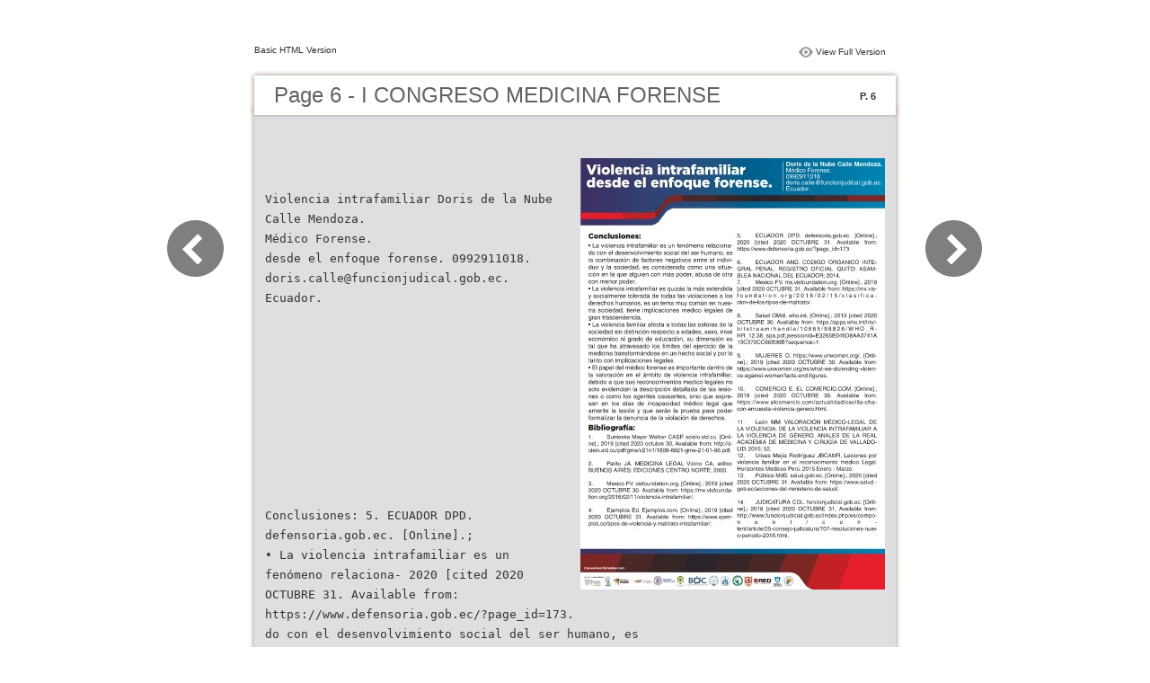

--- FILE ---
content_type: text/html
request_url: https://online.flipbuilder.com/wppg/jwej/files/basic-html/page6.html
body_size: 4570
content:
<html xmlns="http://www.w3.org/1999/xhtml"><head>
        <meta http-equiv="Content-Type" content="text/html; charset=utf-8">
        <meta name="viewport" content="width=device-width, height=device-height, initial-scale=0.5, minimum-scale=0.5, user-scalable=yes, maximum-scale=2.0, target-densitydpi=device-dpi" />
				<meta name="robots" content="all"/>
        <meta name="description" content="description">
        <meta name="keywords" content="">
        <title>Page 6 - I CONGRESO MEDICINA FORENSE</title>
<style type="text/css">
<!--
body {
	margin-left: 0px;
	margin-top: 0px;
	margin-right: 0px;
	margin-bottom: 0px;
}
  
#container {margin:50px auto;padding:0px;width:910px;}
#left-button{ width:90px; height:100%;float:left }
#middle{ width:730px; margin:0px; float: left;}
#right-button{ width:90px; float:left;}
html, body, div, ul, li, dl, dt, dd, h1, h2, h3, h4, h5, h6, form, input, dd,select, button, textarea, iframe, table, th, td { margin: 0; padding: 0; }
img { border: 0 none; displayblock}
span,ul,li,image{ padding:0px; margin:0px; list-style:none;}
#top-title{ width:714px; margin-bottom:10px; float:left; padding:0px 8px}
#top-title2{ width:320px;  float:right;}
#content{ width: 730px; float:left;float:left;word-wrap: break-word;}
#content-top{ width:730px; background-image:url(images/top_bg.jpg); height:56px; background-repeat:no-repeat; float:left;}
#content-top1{ width:70%; padding:16px 0px 0px 30px; font-family:Arial, Helvetica, sans-serif; font-size:24px; color:#636363;float:left;}
#content-top2{ width:60px; float:right; padding:25px 30px 0px 0px;font-family:Arial, Helvetica, sans-serif; font-size:11px; color:#2f2f2f; font-weight:bold; text-align:right}
#content-middle{ width:730px; background-image:url(images/middle_bg.jpg); background-repeat:repeat-y;float:left;}
#content-middle1{ width:475px; padding:25px 0px 25px 35px; font-family:Arial, Helvetica, sans-serif; font-size:12px; color:#636363; line-height:150%;float:left;}
#content-middle2{  padding:7px; float:right; margin:25px 35px 0px 0px; border:solid 1px #c8c8c9; background-color:#FFF; text-align:center}
#content-bottom{ width:730px; background-image:url(images/bottom_bg.jpg); background-repeat:no-repeat; height:58px;float:left;}
#content-bottom2{ width:110px; height:42px; margin:0px auto; padding-top:4px;}
#input{ width:58px; height:20px; background-color:#FFF; border:solid 1px #dfdfe0; color:#636363; text-align:center; font-size:11px;}
.font1{ font-family:Arial, Helvetica, sans-serif; font-size:10px; color:#2f2f2f;}
.font1 a:link{
	text-decoration: none;
    color:#2f2f2f;

}
.font1 a:visited{
	text-decoration: none;
    color:#2f2f2f;
	
}
.font1 a:hover{
	color: #2f2f2f;
	text-decoration: underline;

}



.text-container {
padding: 20px;
color: #333;
margin-top: 24px;
line-height: 22px;
border-top-left-radius: 3px;
border-top-right-radius: 3px;
}

.use-as-video {
float: right;
padding-left: 20px;
}
.cc-float-fix:before, .cc-float-fix:after {
content: "";
line-height: 0;
height: 0;
width: 0;
display: block;
visibility: hidden;
}
.use-as-video-img {
cursor: pointer;
position: relative;
width: 320px;
height: 180px;
}
.use-as-video-title {
font-size: 15px;
font-weight: bold;
color: #000000;
padding-bottom: 5px;
}
-->
</style>
<script type="text/javascript">
<!--
function MM_preloadImages() { //v3.0
  var d=document; if(d.images){ if(!d.MM_p) d.MM_p=new Array();
    var i,j=d.MM_p.length,a=MM_preloadImages.arguments; for(i=0; i<a.length; i++)
    if (a[i].indexOf("#")!=0){ d.MM_p[j]=new Image; d.MM_p[j++].src=a[i];}}
}

function MM_swapImgRestore() { //v3.0
  var i,x,a=document.MM_sr; for(i=0;a&&i<a.length&&(x=a[i])&&x.oSrc;i++) x.src=x.oSrc;
}

function MM_findObj(n, d) { //v4.01
  var p,i,x;  if(!d) d=document; if((p=n.indexOf("?"))>0&&parent.frames.length) {
    d=parent.frames[n.substring(p+1)].document; n=n.substring(0,p);}
  if(!(x=d[n])&&d.all) x=d.all[n]; for (i=0;!x&&i<d.forms.length;i++) x=d.forms[i][n];
  for(i=0;!x&&d.layers&&i<d.layers.length;i++) x=MM_findObj(n,d.layers[i].document);
  if(!x && d.getElementById) x=d.getElementById(n); return x;
}

function MM_swapImage() { //v3.0
  var i,j=0,x,a=MM_swapImage.arguments; document.MM_sr=new Array; for(i=0;i<(a.length-2);i+=3)
   if ((x=MM_findObj(a[i]))!=null){document.MM_sr[j++]=x; if(!x.oSrc) x.oSrc=x.src; x.src=a[i+2];}
}
//-->
</script>
</head>

<body onload="MM_preloadImages('images/next2.png','images/previous2.png')">
<div id="container">
<div id="left-button">
  <p>&nbsp;</p>
  <p>&nbsp;</p>
  <p>&nbsp;</p>
  <p>&nbsp;</p>
  <p>&nbsp;</p>
  <p><a href="page5.html"><img src="images/previous_big.png" width="90" height="80" /></a></p>
</div>
<div id="middle">
  <div id="top-title"><span class="font1">Basic HTML Version</span>
    <div id="top-title2">
      <table width="100%" border="0" align="right" cellpadding="0" cellspacing="0">
        <tr>
        	<td width="66%"> </td>
          <td width="35%" style="display:none" align="right"><img src="images/content.png" width="19" height="16" /></td>
          <td width="31%" style="display:none" class="font1"><a href="">Table of Contents</a></td>
          <td width="6%"><img src="images/view.png" width="19" height="16" /></td>
          <td width="28%" class="font1"><a href="../../index.html#p=6">View Full Version</a></td>
        </tr>
      </table>
    </div>
  </div>
  <div id="content">
     <div id="content-top">
        <div id="content-top1">Page 6 - I CONGRESO MEDICINA FORENSE</div>
        <div id="content-top2">P. 6</div>
     </div>
     <div id="content-middle">
     	
     	  <div class="text-container">
    <div class="use-as-video cc-float-fix">
      <a style="text-decoration: none;" href="../../index.html#p=6"><img src="../thumb/6.jpg" /></a>
    </div>

    <p class="use-as-video-title"></p>
    <pre style="white-space:pre-line"><code>Violencia intrafamiliar                                                       Doris de la Nube Calle Mendoza.
                                                                                 Médico Forense.
   desde el enfoque forense.                                                     0992911018.
                                                                                 doris.calle@funcionjudical.gob.ec.
                                                                                 Ecuador.










    Conclusiones:                                             5.     ECUADOR  DPD. defensoria.gob.ec.  [Online].;
    • La violencia intrafamiliar es un fenómeno relaciona-    2020 [cited 2020 OCTUBRE 31. Available from:
                                                              https://www.defensoria.gob.ec/?page_id=173.
    do con el desenvolvimiento social del ser humano, es
    la combinación de factores negativos entre el indivi-     6.     ECUADOR AND.  CODIGO ORGANICO INTE-
    duo y la sociedad, es considerada como una situa-         GRAL PENAL. REGISTRO OFICIAL. QUITO: ASAM-
    ción en la que alguien con más poder, abusa de otra       BLEA NACIONAL DEL ECUADOR; 2014.
    con menor poder.                                          7.     Mexico FV. mx.visfoundation.org. [Online].; 2019
    • La violencia intrafamiliar es quizás la más extendida  [cited 2020 0CTUBRE 31. Available from: https://mx.vis-
    y socialmente tolerada de todas las violaciones a los  f ou nd at i on. or g/ 201 6/ 02 /1 5 /c la si f i ca -
    derechos humanos, es un tema muy común en nues- cion-de-los-tipos-de-maltrato/.
    tra sociedad, tiene implicaciones medico legales de
    gran trascendencia.                                       8.     Salud OMdl. who.int. [Online].; 2013 [cited 2020
    • La violencia familiar afecta a todas las esferas de la   OCTUBRE 30. Available from: https://apps.who.int/iris/-
    sociedad sin distinción respecto a edades, sexo, nivel    b i t s t r e a m / h a nd l e / 1 06 6 5 / 9 8 8 2 8 / W H O _ R -
                                                              HR_12.38_spa.pdf;jsessionid=E3265E046D8AA3741A
    económico ni grado de educación, su dimensión es          13C370CC86B36B?sequence=1.
    tal que ha atravesado los límites del ejercicio de la
    medicina transformándose en un hecho social y por lo      9.     MUJERES O. https://www.unwomen.org/. [Onli-
    tanto con implicaciones legales.                          ne].; 2019 [cited 2020 OCTUBRE 30. Available from:
    • El papel del médico forense es importante dentro de     https://www.unwomen.org/es/what-we-do/ending-violen-
    la valoración en el ámbito de violencia intrafamiliar,  ce-against-women/facts-and-figures.
    debido a que sus reconocimientos medico legales no
    solo evidencian la descripción detallada de las lesio- 10.       COMERCIO E. EL COMERCIO.COM. [Online].;
    nes o como los agentes causantes, sino que expre- 2019 [cited 2020 OCTUBRE 30. Available from:
    san en los días de incapacidad médico legal que           https://www.elcomercio.com/actualidad/cecilia-cha-
    amerita la lesión y que serán la prueba para poder        con-encuesta-violencia-genero.html.
    formalizar la denuncia de la violación de derechos.       11.    León MM.  VALORACIÓN MÉDICO-LEGAL DE

    Bibliografía:                                             LA VIOLENCIA: DE LA VIOLENCIA INTRAFAMILIAR A
    1.     Sunieska Mayor Walton CASP. scielo.sld.cu. [Onli-  LA VIOLENCIA DE GÉNERO. ANALES DE LA REAL
    ne].; 2019 [cited 2020 octubre 30. Available from: http://s-  ACADEMIA DE MEDICINA Y CIRUGÍA DE VALLADO-
    cielo.sld.cu/pdf/gme/v21n1/1608-8921-gme-21-01-96.pdf.    LID. 2015; 52.
                                                              12.    Ulises Mejía Rodríguez JBCAMR. Lesiones por
    2.     Patito JÁ. MEDICINA LEGAL  Vicino CA, editor.      violencia familiar en el reconocimiento médico Legal.
    BUENOS AIRES: EDICIONES CENTRO NORTE; 2000.               Horizontes Medicos Perú. 2015 Enero - Marzo.
                                                              13.    Pública MdS. salud.gob.ec. [Online].; 2020 [cited
    3.     Mexico FV. visfoundation.org. [Online].; 2019 [cited   2020 OCTUBRE 31. Available from: https://www.salud.-
    2020 OCTUBRE 30. Available from: https://mx.visfounda-    gob.ec/acciones-del-ministerio-de-salud/.
    tion.org/2016/02/11/violencia-intrafamiliar/.
                                                              14.    JUDICATURA CDL. funcionjudicial.gob.ec. [Onli-
    4.     Ejemplos Ed. Ejemplos.com. [Online].; 2019 [cited   ne].; 2018 [cited 2020 OCTUBRE 31. Available from:
    2020  OCTUBRE 31. Available from:  https://www.ejem-      http://www.funcionjudicial.gob.ec/index.php/es/compo-
    plos.co/tipos-de-violencia-y-maltrato-intrafamiliar/.     n      e      n      t     /      c     o      n      -
                                                              tent/article/25-consejo-judicatura/707-resoluciones-nuev
                                                              o-periodo-2018.html.









  MINISTERIO DE SALUD PÚBLICA
                                                                  FORMA CIÓ N  y  E N T RENA M IENTO
                                                                            NINUS
                                                                            Seg uro  Ju r í dico</code></pre>
     	</div>
    
     </div>
     <div id="content-bottom">
       <div id="content-bottom2">
         <table width="110" border="0" cellspacing="0" cellpadding="0">
           <tr>
             <td width="22%" height="44"><a href="page5.html"><img src="images/previous.png" width="26" height="19" id="Image2" onmouseover="MM_swapImage('Image2','','images/previous2.png',1)" onmouseout="MM_swapImgRestore()" /></a></td>
             <td width="43%">
             	&nbsp;&nbsp;&nbsp;<a href="page1.html">1</a>&nbsp;&nbsp;&nbsp;<a href="page2.html">2</a>&nbsp;&nbsp;&nbsp;<a href="page3.html">3</a>&nbsp;&nbsp;&nbsp;<a href="page4.html">4</a>&nbsp;&nbsp;&nbsp;<a href="page5.html">5</a>&nbsp;&nbsp;&nbsp;<a href="page6.html">6</a>&nbsp;&nbsp;&nbsp;<a href="page7.html">7</a>&nbsp;&nbsp;&nbsp;<a href="page8.html">8</a>&nbsp;&nbsp;&nbsp;<a href="page9.html">9</a>&nbsp;&nbsp;&nbsp;<a href="page10.html">10</a>&nbsp;&nbsp;&nbsp;<a href="page11.html">11</a>
             </td>
             <td width="35%"><a href="page7.html"><img src="images/next.png" width="26" height="19" id="Image1" onmouseover="MM_swapImage('Image1','','images/next2.png',1)" onmouseout="MM_swapImgRestore()" /></a></td>
           </tr>
         </table>
       </div>
     </div>
  </div>
</div>
<div id="right-button">
  <p>&nbsp;</p>
  <p>&nbsp;</p>
  <p>&nbsp;</p>
  <p>&nbsp;</p>
  <p>&nbsp;</p>
  <p><a href="page7.html"><img src="images/next_big.png" width="90" height="80" /></a></p>
</div>


</div>

</body>
</html>
